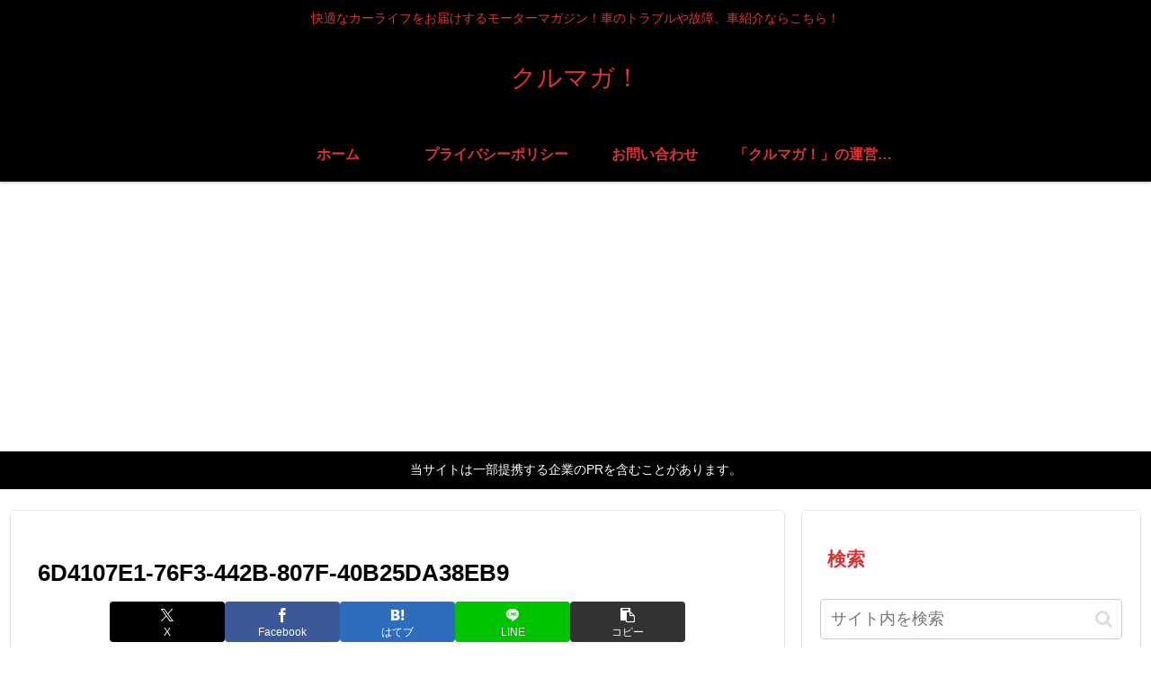

--- FILE ---
content_type: text/html; charset=utf-8
request_url: https://www.google.com/recaptcha/api2/aframe
body_size: 267
content:
<!DOCTYPE HTML><html><head><meta http-equiv="content-type" content="text/html; charset=UTF-8"></head><body><script nonce="jMLVaUc1gtEITLA97QIHsw">/** Anti-fraud and anti-abuse applications only. See google.com/recaptcha */ try{var clients={'sodar':'https://pagead2.googlesyndication.com/pagead/sodar?'};window.addEventListener("message",function(a){try{if(a.source===window.parent){var b=JSON.parse(a.data);var c=clients[b['id']];if(c){var d=document.createElement('img');d.src=c+b['params']+'&rc='+(localStorage.getItem("rc::a")?sessionStorage.getItem("rc::b"):"");window.document.body.appendChild(d);sessionStorage.setItem("rc::e",parseInt(sessionStorage.getItem("rc::e")||0)+1);localStorage.setItem("rc::h",'1768902251725');}}}catch(b){}});window.parent.postMessage("_grecaptcha_ready", "*");}catch(b){}</script></body></html>